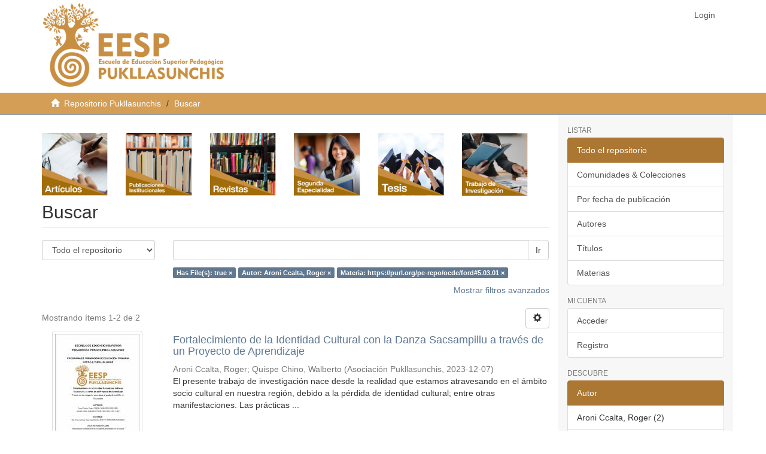

--- FILE ---
content_type: text/html;charset=utf-8
request_url: http://repositorio.pukllasunchis.org/xmlui/discover?filtertype_0=author&filtertype_1=subject&filter_relational_operator_1=equals&filter_relational_operator_0=equals&filter_1=https%3A%2F%2Fpurl.org%2Fpe-repo%2Focde%2Fford%235.03.01&filter_0=Aroni+Ccalta%2C+Roger&filtertype=has_content_in_original_bundle&filter_relational_operator=equals&filter=true
body_size: 7450
content:
<!DOCTYPE html>
            <!--[if lt IE 7]> <html class="no-js lt-ie9 lt-ie8 lt-ie7" lang="en"> <![endif]-->
            <!--[if IE 7]>    <html class="no-js lt-ie9 lt-ie8" lang="en"> <![endif]-->
            <!--[if IE 8]>    <html class="no-js lt-ie9" lang="en"> <![endif]-->
            <!--[if gt IE 8]><!--> <html class="no-js" lang="en"> <!--<![endif]-->
            <head><META http-equiv="Content-Type" content="text/html; charset=UTF-8">
<meta content="text/html; charset=UTF-8" http-equiv="Content-Type">
<meta content="IE=edge,chrome=1" http-equiv="X-UA-Compatible">
<meta content="width=device-width,initial-scale=1" name="viewport">
<link rel="shortcut icon" href="/xmlui/themes/Mirage2/images/faviconp.ico">
<link rel="apple-touch-icon" href="/xmlui/themes/Mirage2/images/apple-touch-icon.png">
<meta name="Generator" content="DSpace 6.3">
<link href="/xmlui/themes/Mirage2/styles/main.css" rel="stylesheet">
<link href="/xmlui/themes/Mirage2/styles/stylepuk.css" rel="stylesheet">
<link type="application/opensearchdescription+xml" rel="search" href="http://localhost:5050/xmlui/open-search/description.xml" title="DSpace">
<script>
                //Clear default text of empty text areas on focus
                function tFocus(element)
                {
                if (element.value == ' '){element.value='';}
                }
                //Clear default text of empty text areas on submit
                function tSubmit(form)
                {
                var defaultedElements = document.getElementsByTagName("textarea");
                for (var i=0; i != defaultedElements.length; i++){
                if (defaultedElements[i].value == ' '){
                defaultedElements[i].value='';}}
                }
                //Disable pressing 'enter' key to submit a form (otherwise pressing 'enter' causes a submission to start over)
                function disableEnterKey(e)
                {
                var key;

                if(window.event)
                key = window.event.keyCode;     //Internet Explorer
                else
                key = e.which;     //Firefox and Netscape

                if(key == 13)  //if "Enter" pressed, then disable!
                return false;
                else
                return true;
                }
            </script><!--[if lt IE 9]>
                <script src="/xmlui/themes/Mirage2/vendor/html5shiv/dist/html5shiv.js"> </script>
                <script src="/xmlui/themes/Mirage2/vendor/respond/dest/respond.min.js"> </script>
                <![endif]--><script src="/xmlui/themes/Mirage2/vendor/modernizr/modernizr.js"> </script>
<title>Buscar</title>
</head><body>
<header>
<div role="navigation" class="navbar navbar-default navbar-static-top">
<div id="ds-header-wrapper" class="container">
<div class="navbar-header">
<button data-toggle="offcanvas" class="navbar-toggle" type="button"><span class="sr-only">Cambiar navegaci&oacute;n</span><span class="icon-bar"></span><span class="icon-bar"></span><span class="icon-bar"></span></button><a href="/xmlui/" id="ds-header-logo-link"><span id="ds-header-logo"></span></a>
<div class="navbar-header pull-right visible-xs hidden-sm hidden-md hidden-lg">
<ul class="nav nav-pills pull-left ">
<li>
<form method="get" action="/xmlui/login" style="display: inline">
<button class="navbar-toggle navbar-link"><b aria-hidden="true" class="visible-xs glyphicon glyphicon-user"></b></button>
</form>
</li>
</ul>
</div>
</div>
<div class="navbar-header pull-right hidden-xs">
<ul class="nav navbar-nav pull-left"></ul>
<ul class="nav navbar-nav pull-left">
<li>
<a href="/xmlui/login"><span class="hidden-xs">Login</span></a>
</li>
</ul>
<button type="button" class="navbar-toggle visible-sm" data-toggle="offcanvas"><span class="sr-only">Cambiar navegaci&oacute;n</span><span class="icon-bar"></span><span class="icon-bar"></span><span class="icon-bar"></span></button>
</div>
</div>
</div>
</header>
<div class="trail-wrapper hidden-print">
<div class="container">
<div class="row">
<div class="col-xs-12">
<div class="breadcrumb dropdown visible-xs">
<a data-toggle="dropdown" class="dropdown-toggle" role="button" href="#" id="trail-dropdown-toggle">Buscar&nbsp;<b class="caret"></b></a>
<ul aria-labelledby="trail-dropdown-toggle" role="menu" class="dropdown-menu">
<li role="presentation">
<a role="menuitem" href="/xmlui/"><i aria-hidden="true" class="glyphicon glyphicon-home"></i>&nbsp;
                        Repositorio Pukllasunchis</a>
</li>
<li role="presentation" class="disabled">
<a href="#" role="menuitem">Buscar</a>
</li>
</ul>
</div>
<ul class="breadcrumb hidden-xs">
<li style="color: white !important;">
<i aria-hidden="true" class="glyphicon glyphicon-home"></i>&nbsp;
            <a href="/xmlui/">Repositorio Pukllasunchis</a>
</li>
<li style="color: white !important;" class="active">Buscar</li>
</ul>
</div>
</div>
</div>
</div>
<div class="hidden" id="no-js-warning-wrapper">
<div id="no-js-warning">
<div class="notice failure">JavaScript is disabled for your browser. Some features of this site may not work without it.</div>
</div>
</div>
<div class="container" id="main-container">
<div class="row row-offcanvas row-offcanvas-right">
<div class="horizontal-slider clearfix">
<div class="col-xs-12 col-sm-12 col-md-9 main-content">
<div class="row" style="padding-top: 10px; padding-bottom: 10px;">
<div class="col-md-3 col-sm-4 col-xs-6" style="height: auto; width: 16%;">
<a href="/xmlui/handle/PUK/16"><img src="/xmlui/themes/Mirage2/images/category/articulos.png" class="img-responsive"></a>
</div>
<div class="col-md-3 col-sm-4 col-xs-6" style="height: auto; width: 16%;">
<a href="/xmlui/handle/PUK/18"><img src="/xmlui/themes/Mirage2/images/category/publicaciones.png" class="img-responsive"></a>
</div>
<div class="col-md-3 col-sm-4 col-xs-6" style="height: auto; width: 16%;">
<a href="/xmlui/handle/PUK/17"><img src="/xmlui/themes/Mirage2/images/category/revistas.png" class="img-responsive"></a>
</div>
<div class="col-md-3 col-sm-4 col-xs-6" style="height: auto; width: 16%;">
<a href="/xmlui/handle/PUK/12"><img src="/xmlui/themes/Mirage2/images/category/especialidad.png" class="img-responsive"></a>
</div>
<div class="col-md-3 col-sm-4 col-xs-6" style="height: auto; width: 16%;">
<a href="/xmlui/1/1"><img src="/xmlui/themes/Mirage2/images/category/tesis.png" class="img-responsive"></a>
</div>
<div class="col-md-3 col-sm-4 col-xs-6" style="height: auto; width: 16%;">
<a href="/xmlui/handle/PUK/8"><img src="/xmlui/themes/Mirage2/images/category/ti.png" class="img-responsive"></a>
</div>
</div>
<div>
<h2 class="ds-div-head page-header first-page-header">Buscar</h2>
<div id="aspect_discovery_SimpleSearch_div_search" class="ds-static-div primary">
<p class="ds-paragraph">
<input id="aspect_discovery_SimpleSearch_field_discovery-json-search-url" class="ds-hidden-field form-control" name="discovery-json-search-url" type="hidden" value="http://repositorio.pukllasunchis.org/xmlui/JSON/discovery/search">
</p>
<p class="ds-paragraph">
<input id="aspect_discovery_SimpleSearch_field_contextpath" class="ds-hidden-field form-control" name="contextpath" type="hidden" value="/xmlui">
</p>
<div id="aspect_discovery_SimpleSearch_div_discovery-search-box" class="ds-static-div discoverySearchBox">
<form id="aspect_discovery_SimpleSearch_div_general-query" class="ds-interactive-div discover-search-box" action="discover" method="get" onsubmit="javascript:tSubmit(this);">
<fieldset id="aspect_discovery_SimpleSearch_list_primary-search" class="ds-form-list">
<div class="ds-form-item row">
<div class="col-sm-3">
<p>
<select id="aspect_discovery_SimpleSearch_field_scope" class="ds-select-field form-control" name="scope"><option value="/" selected>Todo el repositorio</option><option value="PUK/16">Art&iacute;culos</option><option value="PUK/18">Publicaciones Institucionales</option><option value="PUK/17">Revistas</option><option value="PUK/12">Segunda Especialidad</option><option value="1/1">Tesis</option><option value="PUK/8">Trabajos de Investigaci&oacute;n</option></select>
</p>
</div>
<div class="col-sm-9">
<p class="input-group">
<input id="aspect_discovery_SimpleSearch_field_query" class="ds-text-field form-control" name="query" type="text" value=""><span class="input-group-btn"><button id="aspect_discovery_SimpleSearch_field_submit" class="ds-button-field btn btn-default search-icon search-icon" name="submit" type="submit">Ir</button></span>
</p>
</div>
</div>
<div class="row">
<div id="filters-overview-wrapper-squared" class="col-sm-offset-3 col-sm-9"></div>
</div>
</fieldset>
<p class="ds-paragraph">
<input id="aspect_discovery_SimpleSearch_field_filtertype_0" class="ds-hidden-field form-control" name="filtertype_0" type="hidden" value="has_content_in_original_bundle">
</p>
<p class="ds-paragraph">
<input id="aspect_discovery_SimpleSearch_field_filtertype_1" class="ds-hidden-field form-control" name="filtertype_1" type="hidden" value="author">
</p>
<p class="ds-paragraph">
<input id="aspect_discovery_SimpleSearch_field_filtertype_2" class="ds-hidden-field form-control" name="filtertype_2" type="hidden" value="subject">
</p>
<p class="ds-paragraph">
<input id="aspect_discovery_SimpleSearch_field_filter_relational_operator_1" class="ds-hidden-field form-control" name="filter_relational_operator_1" type="hidden" value="equals">
</p>
<p class="ds-paragraph">
<input id="aspect_discovery_SimpleSearch_field_filter_relational_operator_0" class="ds-hidden-field form-control" name="filter_relational_operator_0" type="hidden" value="equals">
</p>
<p class="ds-paragraph">
<input id="aspect_discovery_SimpleSearch_field_filter_2" class="ds-hidden-field form-control" name="filter_2" type="hidden" value="https://purl.org/pe-repo/ocde/ford#5.03.01">
</p>
<p class="ds-paragraph">
<input id="aspect_discovery_SimpleSearch_field_filter_1" class="ds-hidden-field form-control" name="filter_1" type="hidden" value="Aroni Ccalta, Roger">
</p>
<p class="ds-paragraph">
<input id="aspect_discovery_SimpleSearch_field_filter_relational_operator_2" class="ds-hidden-field form-control" name="filter_relational_operator_2" type="hidden" value="equals">
</p>
<p class="ds-paragraph">
<input id="aspect_discovery_SimpleSearch_field_filter_0" class="ds-hidden-field form-control" name="filter_0" type="hidden" value="true">
</p>
</form>
<form id="aspect_discovery_SimpleSearch_div_search-filters" class="ds-interactive-div discover-filters-box " action="discover" method="get" onsubmit="javascript:tSubmit(this);">
<div class="ds-static-div clearfix">
<p class="ds-paragraph pull-right">
<a href="#" class="show-advanced-filters">Mostrar filtros avanzados</a><a href="#" class="hide-advanced-filters hidden">Ocultar filttos avanzados</a>
</p>
</div>
<h3 class="ds-div-head discovery-filters-wrapper-head hidden">Filtros</h3>
<div id="aspect_discovery_SimpleSearch_div_discovery-filters-wrapper" class="ds-static-div  hidden">
<p class="ds-paragraph">Use filtros para refinar sus resultados.</p>
<script type="text/javascript">
                if (!window.DSpace) {
                    window.DSpace = {};
                }
                if (!window.DSpace.discovery) {
                    window.DSpace.discovery = {};
                }
                if (!window.DSpace.discovery.filters) {
                    window.DSpace.discovery.filters = [];
                }
                window.DSpace.discovery.filters.push({
                    type: 'has_content_in_original_bundle',
                    relational_operator: 'equals',
                    query: 'true',
                });
            </script><script type="text/javascript">
                if (!window.DSpace) {
                    window.DSpace = {};
                }
                if (!window.DSpace.discovery) {
                    window.DSpace.discovery = {};
                }
                if (!window.DSpace.discovery.filters) {
                    window.DSpace.discovery.filters = [];
                }
                window.DSpace.discovery.filters.push({
                    type: 'author',
                    relational_operator: 'equals',
                    query: 'Aroni Ccalta, Roger',
                });
            </script><script type="text/javascript">
                if (!window.DSpace) {
                    window.DSpace = {};
                }
                if (!window.DSpace.discovery) {
                    window.DSpace.discovery = {};
                }
                if (!window.DSpace.discovery.filters) {
                    window.DSpace.discovery.filters = [];
                }
                window.DSpace.discovery.filters.push({
                    type: 'subject',
                    relational_operator: 'equals',
                    query: 'https:\/\/purl.org\/pe-repo\/ocde\/ford#5.03.01',
                });
            </script><script type="text/javascript">
                if (!window.DSpace) {
                    window.DSpace = {};
                }
                if (!window.DSpace.discovery) {
                    window.DSpace.discovery = {};
                }
                if (!window.DSpace.discovery.filters) {
                    window.DSpace.discovery.filters = [];
                }
            </script><script>
            if (!window.DSpace.i18n) {
                window.DSpace.i18n = {};
            } 
            if (!window.DSpace.i18n.discovery) {
                window.DSpace.i18n.discovery = {};
            }
        
                    if (!window.DSpace.i18n.discovery.filtertype) {
                        window.DSpace.i18n.discovery.filtertype = {};
                    }
                window.DSpace.i18n.discovery.filtertype['title']='Título';window.DSpace.i18n.discovery.filtertype['author']='Autor';window.DSpace.i18n.discovery.filtertype['subject']='Materia';window.DSpace.i18n.discovery.filtertype['dateIssued']='Fecha';window.DSpace.i18n.discovery.filtertype['has_content_in_original_bundle']='Has File(s)';window.DSpace.i18n.discovery.filtertype['original_bundle_filenames']='Filename';window.DSpace.i18n.discovery.filtertype['original_bundle_descriptions']='File description';
                    if (!window.DSpace.i18n.discovery.filter_relational_operator) {
                        window.DSpace.i18n.discovery.filter_relational_operator = {};
                    }
                window.DSpace.i18n.discovery.filter_relational_operator['contains']='Contiene';window.DSpace.i18n.discovery.filter_relational_operator['equals']='Es';window.DSpace.i18n.discovery.filter_relational_operator['authority']='ID';window.DSpace.i18n.discovery.filter_relational_operator['notcontains']='No contiene';window.DSpace.i18n.discovery.filter_relational_operator['notequals']='No es';window.DSpace.i18n.discovery.filter_relational_operator['notauthority']='No es ID';</script>
<div id="aspect_discovery_SimpleSearch_row_filter-controls" class="ds-form-item apply-filter">
<div>
<div class="">
<p class="btn-group">
<button id="aspect_discovery_SimpleSearch_field_submit_reset_filter" class="ds-button-field btn btn-default discovery-reset-filter-button discovery-reset-filter-button" name="submit_reset_filter" type="submit">Restaurar</button><button class="ds-button-field btn btn-default discovery-add-filter-button visible-xs discovery-add-filter-button visible-xs " name="submit_add_filter" type="submit">A&ntilde;adir nuevo filtro</button><button id="aspect_discovery_SimpleSearch_field_submit_apply_filter" class="ds-button-field btn btn-default discovery-apply-filter-button discovery-apply-filter-button" name="submit_apply_filter" type="submit">Aplicar</button>
</p>
</div>
</div>
</div>
</div>
</form>
</div>
<form id="aspect_discovery_SimpleSearch_div_main-form" class="ds-interactive-div " action="/xmlui/discover" method="post" onsubmit="javascript:tSubmit(this);">
<p class="ds-paragraph">
<input id="aspect_discovery_SimpleSearch_field_search-result" class="ds-hidden-field form-control" name="search-result" type="hidden" value="true">
</p>
<p class="ds-paragraph">
<input id="aspect_discovery_SimpleSearch_field_query" class="ds-hidden-field form-control" name="query" type="hidden" value="">
</p>
<p class="ds-paragraph">
<input id="aspect_discovery_SimpleSearch_field_current-scope" class="ds-hidden-field form-control" name="current-scope" type="hidden" value="">
</p>
<p class="ds-paragraph">
<input id="aspect_discovery_SimpleSearch_field_filtertype_0" class="ds-hidden-field form-control" name="filtertype_0" type="hidden" value="has_content_in_original_bundle">
</p>
<p class="ds-paragraph">
<input id="aspect_discovery_SimpleSearch_field_filtertype_1" class="ds-hidden-field form-control" name="filtertype_1" type="hidden" value="author">
</p>
<p class="ds-paragraph">
<input id="aspect_discovery_SimpleSearch_field_filtertype_2" class="ds-hidden-field form-control" name="filtertype_2" type="hidden" value="subject">
</p>
<p class="ds-paragraph">
<input id="aspect_discovery_SimpleSearch_field_filter_relational_operator_1" class="ds-hidden-field form-control" name="filter_relational_operator_1" type="hidden" value="equals">
</p>
<p class="ds-paragraph">
<input id="aspect_discovery_SimpleSearch_field_filter_relational_operator_0" class="ds-hidden-field form-control" name="filter_relational_operator_0" type="hidden" value="equals">
</p>
<p class="ds-paragraph">
<input id="aspect_discovery_SimpleSearch_field_filter_2" class="ds-hidden-field form-control" name="filter_2" type="hidden" value="https://purl.org/pe-repo/ocde/ford#5.03.01">
</p>
<p class="ds-paragraph">
<input id="aspect_discovery_SimpleSearch_field_filter_1" class="ds-hidden-field form-control" name="filter_1" type="hidden" value="Aroni Ccalta, Roger">
</p>
<p class="ds-paragraph">
<input id="aspect_discovery_SimpleSearch_field_filter_relational_operator_2" class="ds-hidden-field form-control" name="filter_relational_operator_2" type="hidden" value="equals">
</p>
<p class="ds-paragraph">
<input id="aspect_discovery_SimpleSearch_field_filter_0" class="ds-hidden-field form-control" name="filter_0" type="hidden" value="true">
</p>
<p class="ds-paragraph">
<input id="aspect_discovery_SimpleSearch_field_rpp" class="ds-hidden-field form-control" name="rpp" type="hidden" value="10">
</p>
<p class="ds-paragraph">
<input id="aspect_discovery_SimpleSearch_field_sort_by" class="ds-hidden-field form-control" name="sort_by" type="hidden" value="score">
</p>
<p class="ds-paragraph">
<input id="aspect_discovery_SimpleSearch_field_order" class="ds-hidden-field form-control" name="order" type="hidden" value="desc">
</p>
</form>
<div class="pagination-masked clearfix top">
<div class="row">
<div class="col-xs-9">
<p class="pagination-info">Mostrando &iacute;tems 1-2 de 2</p>
</div>
<div class="col-xs-3">
<div class="btn-group discovery-sort-options-menu pull-right controls-gear-wrapper" id="aspect_discovery_SimpleSearch_div_search-controls-gear">
<button data-toggle="dropdown" class="btn btn-default dropdown-toggle"><span aria-hidden="true" class="glyphicon glyphicon-cog"></span></button>
<ul role="menu" class="dropdown-menu">
<li id="aspect_discovery_SimpleSearch_item_sort-head" class=" gear-head first dropdown-header">Opciones de clasificaci&oacute;n:</li>
<li id="aspect_discovery_SimpleSearch_item_relevance" class=" gear-option gear-option-selected">
<a class="" href="sort_by=score&order=desc"><span class="glyphicon glyphicon-ok btn-xs active"></span>Relevancia</a>
</li>
<li id="aspect_discovery_SimpleSearch_item_dc_title_sort" class=" gear-option">
<a class="" href="sort_by=dc.title_sort&order=asc"><span class="glyphicon glyphicon-ok btn-xs invisible"></span>T&iacute;tulo Asc</a>
</li>
<li id="aspect_discovery_SimpleSearch_item_dc_title_sort" class=" gear-option">
<a class="" href="sort_by=dc.title_sort&order=desc"><span class="glyphicon glyphicon-ok btn-xs invisible"></span>T&iacute;tulo Desc</a>
</li>
<li id="aspect_discovery_SimpleSearch_item_dc_date_issued_dt" class=" gear-option">
<a class="" href="sort_by=dc.date.issued_dt&order=asc"><span class="glyphicon glyphicon-ok btn-xs invisible"></span>Fecha  Asc</a>
</li>
<li id="aspect_discovery_SimpleSearch_item_dc_date_issued_dt" class=" gear-option">
<a class="" href="sort_by=dc.date.issued_dt&order=desc"><span class="glyphicon glyphicon-ok btn-xs invisible"></span>Fecha Desc</a>
</li>
<li class="divider"></li>
<li id="aspect_discovery_SimpleSearch_item_rpp-head" class=" gear-head dropdown-header">Resultados por p&aacute;gina:</li>
<li id="aspect_discovery_SimpleSearch_item_rpp-5" class=" gear-option">
<a class="" href="rpp=5"><span class="glyphicon glyphicon-ok btn-xs invisible"></span>5</a>
</li>
<li id="aspect_discovery_SimpleSearch_item_rpp-10" class=" gear-option gear-option-selected">
<a class="" href="rpp=10"><span class="glyphicon glyphicon-ok btn-xs active"></span>10</a>
</li>
<li id="aspect_discovery_SimpleSearch_item_rpp-20" class=" gear-option">
<a class="" href="rpp=20"><span class="glyphicon glyphicon-ok btn-xs invisible"></span>20</a>
</li>
<li id="aspect_discovery_SimpleSearch_item_rpp-40" class=" gear-option">
<a class="" href="rpp=40"><span class="glyphicon glyphicon-ok btn-xs invisible"></span>40</a>
</li>
<li id="aspect_discovery_SimpleSearch_item_rpp-60" class=" gear-option">
<a class="" href="rpp=60"><span class="glyphicon glyphicon-ok btn-xs invisible"></span>60</a>
</li>
<li id="aspect_discovery_SimpleSearch_item_rpp-80" class=" gear-option">
<a class="" href="rpp=80"><span class="glyphicon glyphicon-ok btn-xs invisible"></span>80</a>
</li>
<li id="aspect_discovery_SimpleSearch_item_rpp-100" class=" gear-option">
<a class="" href="rpp=100"><span class="glyphicon glyphicon-ok btn-xs invisible"></span>100</a>
</li>
</ul>
</div>
</div>
</div>
</div>
<div id="aspect_discovery_SimpleSearch_div_search-results" class="ds-static-div primary">
<div class="row ds-artifact-item ">
<div class="col-sm-3 hidden-xs">
<div class="thumbnail artifact-preview">
<a href="/xmlui/handle/PUK/67" class="image-link"><img alt="Thumbnail" class="img-responsive img-thumbnail" src="/xmlui/bitstream/handle/PUK/67/TI%20Aroni%20Roger%20-%20Quispe%20Walberto.pdf.jpg?sequence=4&isAllowed=y"></a>
</div>
</div>
<div class="col-sm-9 artifact-description">
<a href="/xmlui/handle/PUK/67">
<h4>Fortalecimiento de la Identidad Cultural con la Danza Sacsampillu a trav&eacute;s de un Proyecto de Aprendizaje<span class="Z3988" title="ctx_ver=Z39.88-2004&amp;rft_val_fmt=info%3Aofi%2Ffmt%3Akev%3Amtx%3Adc&amp;rft_id=http%3A%2F%2Frepositorio.pukllasunchis.org%2Fxmlui%2Fhandle%2FPUK%2F67&amp;rfr_id=info%3Asid%2Fdspace.org%3Arepository&amp;rft.advisor=https%3A%2F%2Forcid.org%2F0009-0003-0678-6884&amp;rft.degree=Bachiller+en+Educaci%C3%B3n+Primaria+Intercultural+Biling%C3%BCe&amp;rft.degree=Educaci%C3%B3n+Primaria+Intercultural+Biling%C3%BCe&amp;rft.degree=Escuela+de+Educaci%C3%B3n+Superior+Pedag%C3%B3gica+Privada+Pukllasunchis&amp;rft.author=75422441&amp;rft.author=73330275&amp;rft.advisor=40881501">&nbsp;</span>
</h4>
</a>
<div class="artifact-info">
<span class="author h4"><small><span>Aroni Ccalta, Roger</span>; <span>Quispe Chino, Walberto</span></small></span> <span class="publisher-date h4"><small>(<span class="publisher">Asociaci&oacute;n Pukllasunchis</span>, <span class="date">2023-12-07</span>)</small></span>
<div class="abstract">El presente trabajo de investigaci&oacute;n nace desde la realidad que estamos atravesando en el &aacute;mbito socio cultural en nuestra regi&oacute;n, debido a la p&eacute;rdida de identidad cultural; entre otras manifestaciones. Las pr&aacute;cticas ...</div>
</div>
</div>
</div>
<div class="row ds-artifact-item ">
<div class="col-sm-3 hidden-xs">
<div class="thumbnail artifact-preview">
<a href="/xmlui/handle/PUK/136" class="image-link"><img alt="Thumbnail" class="img-responsive img-thumbnail" src="/xmlui/bitstream/handle/PUK/136/TESIS%20Aroni%20Roger%20-%20Quispe%20Walberto.pdf.jpg?sequence=4&isAllowed=y"></a>
</div>
</div>
<div class="col-sm-9 artifact-description">
<a href="/xmlui/handle/PUK/136">
<h4>Fortalecimiento de la Identidad Cultural con la Danza Sacsampillu a trav&eacute;s de un Proyecto de Aprendizaje<span class="Z3988" title="ctx_ver=Z39.88-2004&amp;rft_val_fmt=info%3Aofi%2Ffmt%3Akev%3Amtx%3Adc&amp;rft_id=http%3A%2F%2Frepositorio.pukllasunchis.org%2Fxmlui%2Fhandle%2FPUK%2F136&amp;rfr_id=info%3Asid%2Fdspace.org%3Arepository&amp;rft.advisor=https%3A%2F%2Forcid.org%2F0009-0003-0678-6884&amp;rft.degree=Licenciado+en+Educaci%C3%B3n+Primaria+Intercultural+Biling%C3%BCe&amp;rft.degree=Educaci%C3%B3n+Primaria+Intercultural+Biling%C3%BCe&amp;rft.degree=Escuela+de+Educaci%C3%B3n+Superior+Pedag%C3%B3gica+Privada+Pukllasunchis&amp;rft.author=75422441&amp;rft.author=73330275&amp;rft.advisor=40881501">&nbsp;</span>
</h4>
</a>
<div class="artifact-info">
<span class="author h4"><small><span>Aroni Ccalta, Roger</span>; <span>Quispe Chino, Walberto</span></small></span> <span class="publisher-date h4"><small>(<span class="publisher">Asociaci&oacute;n Pukllasunchis</span>, <span class="date">2024-05-31</span>)</small></span>
<div class="abstract">La incorporaci&oacute;n de saberes locales en las escuelas es fundamental para fortalecer la identidad cultural y el desarrollo de los ni&ntilde;os y ni&ntilde;as a partir de las situaciones significativas de su contexto. Por ello, el objetivo ...</div>
</div>
</div>
</div>
</div>
<div class="pagination-masked clearfix bottom"></div>
</div>
</div>
<div class="visible-xs visible-sm">
<footer>
<div class="row">
<hr>
<div class="col-xs-7 col-sm-8">
<div>
<a target="_blank" href="http://www.dspace.org/">DSpace software</a> copyright&nbsp;&copy;&nbsp; Repositorio Pukllasunchis - 2023&nbsp; <a target="_blank" href="http://www.duraspace.org/">DuraSpace</a>
</div>
<div class="hidden-print">
<a href="/xmlui/contact">Contacto</a> | <a href="/xmlui/feedback">Sugerencias</a>
</div>
</div>
<div class="col-xs-5 col-sm-4 hidden-print">
<div class="pull-right">
<span class="theme-by">Theme by&nbsp;</span>
<br>
<a href="http://atmire.com" target="_blank" title="Atmire NV"><img src="/xmlui/themes/Mirage2/images/atmire-logo-small.svg" alt="Atmire NV"></a>
</div>
</div>
</div>
<a class="hidden" href="/xmlui/htmlmap">&nbsp;</a>
<p>&nbsp;</p>
</footer>
</div>
</div>
<div role="navigation" id="sidebar" class="col-xs-6 col-sm-3 sidebar-offcanvas">
<div class="word-break hidden-print" id="ds-options">
<h2 class="ds-option-set-head  h6">Listar</h2>
<div id="aspect_viewArtifacts_Navigation_list_browse" class="list-group">
<a class="list-group-item active"><span class="h5 list-group-item-heading  h5">Todo el repositorio</span></a><a href="/xmlui/community-list" class="list-group-item ds-option">Comunidades &amp; Colecciones</a><a href="/xmlui/browse?type=dateissued" class="list-group-item ds-option">Por fecha de publicaci&oacute;n</a><a href="/xmlui/browse?type=author" class="list-group-item ds-option">Autores</a><a href="/xmlui/browse?type=title" class="list-group-item ds-option">T&iacute;tulos</a><a href="/xmlui/browse?type=subject" class="list-group-item ds-option">Materias</a>
</div>
<h2 class="ds-option-set-head  h6">Mi cuenta</h2>
<div id="aspect_viewArtifacts_Navigation_list_account" class="list-group">
<a href="/xmlui/login" class="list-group-item ds-option">Acceder</a><a href="/xmlui/register" class="list-group-item ds-option">Registro</a>
</div>
<div id="aspect_viewArtifacts_Navigation_list_context" class="list-group"></div>
<div id="aspect_viewArtifacts_Navigation_list_administrative" class="list-group"></div>
<h2 class="ds-option-set-head  h6">Descubre</h2>
<div id="aspect_discovery_Navigation_list_discovery" class="list-group">
<a class="list-group-item active"><span class="h5 list-group-item-heading  h5">Autor</span></a>
<div id="aspect_discovery_SidebarFacetsTransformer_item_0_022085692876746665" class="list-group-item ds-option selected">Aroni Ccalta, Roger (2)</div>
<a href="/xmlui/discover?filtertype_0=has_content_in_original_bundle&filtertype_1=author&filtertype_2=subject&filter_relational_operator_1=equals&filter_relational_operator_0=equals&filter_2=https%3A%2F%2Fpurl.org%2Fpe-repo%2Focde%2Fford%235.03.01&filter_1=Aroni+Ccalta%2C+Roger&filter_relational_operator_2=equals&filter_0=true&filtertype=author&filter_relational_operator=equals&filter=Quispe+Chino%2C+Walberto" class="list-group-item ds-option">Quispe Chino, Walberto (2)</a><a class="list-group-item active"><span class="h5 list-group-item-heading  h5">Materia</span></a><a href="/xmlui/discover?filtertype_0=has_content_in_original_bundle&filtertype_1=author&filtertype_2=subject&filter_relational_operator_1=equals&filter_relational_operator_0=equals&filter_2=https%3A%2F%2Fpurl.org%2Fpe-repo%2Focde%2Fford%235.03.01&filter_1=Aroni+Ccalta%2C+Roger&filter_relational_operator_2=equals&filter_0=true&filtertype=subject&filter_relational_operator=equals&filter=Danzas+Tradicionales" class="list-group-item ds-option">Danzas Tradicionales (2)</a><a href="/xmlui/discover?filtertype_0=has_content_in_original_bundle&filtertype_1=author&filtertype_2=subject&filter_relational_operator_1=equals&filter_relational_operator_0=equals&filter_2=https%3A%2F%2Fpurl.org%2Fpe-repo%2Focde%2Fford%235.03.01&filter_1=Aroni+Ccalta%2C+Roger&filter_relational_operator_2=equals&filter_0=true&filtertype=subject&filter_relational_operator=equals&filter=Educaci%C3%B3n+Intercultural+Biling%C3%BCe" class="list-group-item ds-option">Educaci&oacute;n Intercultural Biling&uuml;e (2)</a>
<div id="aspect_discovery_SidebarFacetsTransformer_item_0_3684164272591274" class="list-group-item ds-option selected">https://purl.org/pe-repo/ocde/ford#5.03.01 (2)</div>
<a href="/xmlui/discover?filtertype_0=has_content_in_original_bundle&filtertype_1=author&filtertype_2=subject&filter_relational_operator_1=equals&filter_relational_operator_0=equals&filter_2=https%3A%2F%2Fpurl.org%2Fpe-repo%2Focde%2Fford%235.03.01&filter_1=Aroni+Ccalta%2C+Roger&filter_relational_operator_2=equals&filter_0=true&filtertype=subject&filter_relational_operator=equals&filter=Educaci%C3%B3n+Art%C3%ADstica" class="list-group-item ds-option">Educaci&oacute;n Art&iacute;stica (1)</a><a href="/xmlui/discover?filtertype_0=has_content_in_original_bundle&filtertype_1=author&filtertype_2=subject&filter_relational_operator_1=equals&filter_relational_operator_0=equals&filter_2=https%3A%2F%2Fpurl.org%2Fpe-repo%2Focde%2Fford%235.03.01&filter_1=Aroni+Ccalta%2C+Roger&filter_relational_operator_2=equals&filter_0=true&filtertype=subject&filter_relational_operator=equals&filter=Saberes+Ancestrales" class="list-group-item ds-option">Saberes Ancestrales (1)</a><a href="/xmlui/search-filter?filtertype_0=has_content_in_original_bundle&filtertype_1=author&filtertype_2=subject&filter_relational_operator_1=equals&filter_relational_operator_0=equals&filter_2=https%3A%2F%2Fpurl.org%2Fpe-repo%2Focde%2Fford%235.03.01&filter_1=Aroni+Ccalta%2C+Roger&filter_relational_operator_2=equals&filter_0=true&field=subject&filterorder=COUNT" class="list-group-item ds-option">... m&aacute;s</a><a class="list-group-item active"><span class="h5 list-group-item-heading  h5">Fecha</span></a><a href="/xmlui/discover?filtertype_0=has_content_in_original_bundle&filtertype_1=author&filtertype_2=subject&filter_relational_operator_1=equals&filter_relational_operator_0=equals&filter_2=https%3A%2F%2Fpurl.org%2Fpe-repo%2Focde%2Fford%235.03.01&filter_1=Aroni+Ccalta%2C+Roger&filter_relational_operator_2=equals&filter_0=true&filtertype=dateIssued&filter_relational_operator=equals&filter=2023" class="list-group-item ds-option">2023 (1)</a><a href="/xmlui/discover?filtertype_0=has_content_in_original_bundle&filtertype_1=author&filtertype_2=subject&filter_relational_operator_1=equals&filter_relational_operator_0=equals&filter_2=https%3A%2F%2Fpurl.org%2Fpe-repo%2Focde%2Fford%235.03.01&filter_1=Aroni+Ccalta%2C+Roger&filter_relational_operator_2=equals&filter_0=true&filtertype=dateIssued&filter_relational_operator=equals&filter=2024" class="list-group-item ds-option">2024 (1)</a><a class="list-group-item active"><span class="h5 list-group-item-heading  h5">Has File(s)</span></a>
<div id="aspect_discovery_SidebarFacetsTransformer_item_0_6892056958891275" class="list-group-item ds-option selected">Yes (2)</div>
</div>
</div>
</div>
</div>
</div>
<div class="hidden-xs hidden-sm">
<footer>
<div class="row">
<hr>
<div class="col-xs-7 col-sm-8">
<div>
<a target="_blank" href="http://www.dspace.org/">DSpace software</a> copyright&nbsp;&copy;&nbsp; Repositorio Pukllasunchis - 2023&nbsp; <a target="_blank" href="http://www.duraspace.org/">DuraSpace</a>
</div>
<div class="hidden-print">
<a href="/xmlui/contact">Contacto</a> | <a href="/xmlui/feedback">Sugerencias</a>
</div>
</div>
<div class="col-xs-5 col-sm-4 hidden-print">
<div class="pull-right">
<span class="theme-by">Theme by&nbsp;</span>
<br>
<a href="http://atmire.com" target="_blank" title="Atmire NV"><img src="/xmlui/themes/Mirage2/images/atmire-logo-small.svg" alt="Atmire NV"></a>
</div>
</div>
</div>
<a class="hidden" href="/xmlui/htmlmap">&nbsp;</a>
<p>&nbsp;</p>
</footer>
</div>
</div>
<script type="text/javascript">
                         if(typeof window.publication === 'undefined'){
                            window.publication={};
                          };
                        window.publication.contextPath= '/xmlui';window.publication.themePath= '/xmlui/themes/Mirage2/';</script><script>if(!window.DSpace){window.DSpace={};}window.DSpace.context_path='/xmlui';window.DSpace.theme_path='/xmlui/themes/Mirage2/';</script><script src="/xmlui/themes/Mirage2/scripts/theme.js"> </script><script src="/xmlui/static/js/discovery/discovery-results.js"> </script>
</body></html>


--- FILE ---
content_type: text/css;charset=iso-8859-1
request_url: http://repositorio.pukllasunchis.org/xmlui/themes/Mirage2/styles/stylepuk.css
body_size: 1309
content:
header .navbar-default{
    /*background-color: #ac7733 !important;*/
    background-color: white !important;
}

/*Boton Login superior*/
header .navbar-default .navbar-nav li a {
    background-color: white !important;
    color: #585858 !important;
}

header .navbar-default .navbar-nav li a:hover {
    background-color: white !important;
}

header .navbar-default .navbar-toggle {
    background-color: white !important;
    color: #585858 !important;
}

header .navbar-default .navbar-toggle .icon-bar {
    background-color: #585858 !important;
}
/*Fin boton login superior*/

.list-group-item.active {
    background-color: #ac7733 !important;
    border-color: #ac7733 !important;
}

.trail-wrapper {
    background-color: #d49e56 !important;
    color: white !important;
}

.trail-wrapper a {
    color: white !important;
}

#ds-header-wrapper{
    color: white;
    min-width: 150px;
}

#ds-header-logo-link{
    text-decoration: none;
    cursor: pointer;
}

#ds-header-logo{
    float: left;
    width: 310px;
    height: 150px;
    margin-top: 5px;
    background: url("../images/logo-iesp-pukllasunchis.png");
    background-repeat: no-repeat;
    background-color: transparent;
    margin-right: 5px;
}

#ds-header-logo-text{
    font-size: 25px;
    color: #585858;
    font-weight: normal;
}
